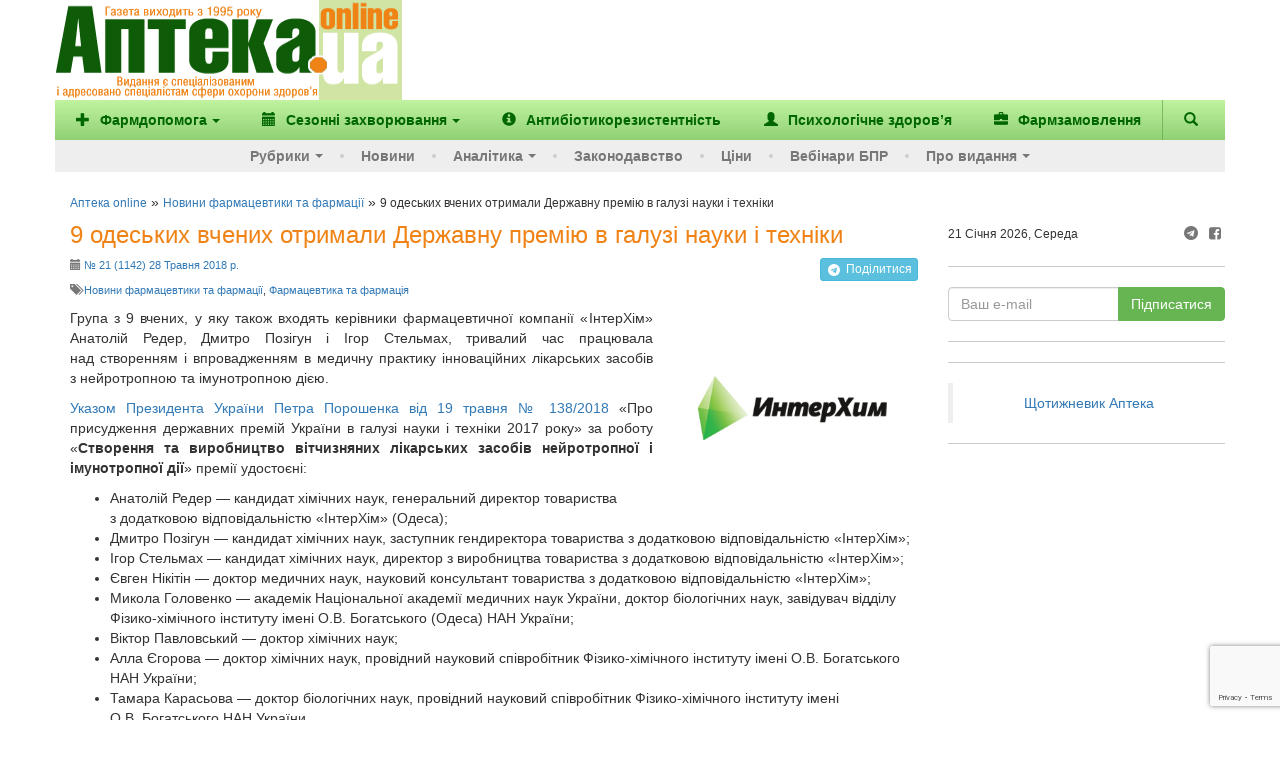

--- FILE ---
content_type: text/html; charset=utf-8
request_url: https://www.google.com/recaptcha/enterprise/anchor?ar=1&k=6Ld4KjwrAAAAAHC88OQN2j1xaX2O6oQtQvHYe7fv&co=aHR0cHM6Ly93d3cuYXB0ZWthLnVhOjQ0Mw..&hl=en&v=PoyoqOPhxBO7pBk68S4YbpHZ&size=invisible&anchor-ms=20000&execute-ms=30000&cb=v76k5zo37nou
body_size: 48722
content:
<!DOCTYPE HTML><html dir="ltr" lang="en"><head><meta http-equiv="Content-Type" content="text/html; charset=UTF-8">
<meta http-equiv="X-UA-Compatible" content="IE=edge">
<title>reCAPTCHA</title>
<style type="text/css">
/* cyrillic-ext */
@font-face {
  font-family: 'Roboto';
  font-style: normal;
  font-weight: 400;
  font-stretch: 100%;
  src: url(//fonts.gstatic.com/s/roboto/v48/KFO7CnqEu92Fr1ME7kSn66aGLdTylUAMa3GUBHMdazTgWw.woff2) format('woff2');
  unicode-range: U+0460-052F, U+1C80-1C8A, U+20B4, U+2DE0-2DFF, U+A640-A69F, U+FE2E-FE2F;
}
/* cyrillic */
@font-face {
  font-family: 'Roboto';
  font-style: normal;
  font-weight: 400;
  font-stretch: 100%;
  src: url(//fonts.gstatic.com/s/roboto/v48/KFO7CnqEu92Fr1ME7kSn66aGLdTylUAMa3iUBHMdazTgWw.woff2) format('woff2');
  unicode-range: U+0301, U+0400-045F, U+0490-0491, U+04B0-04B1, U+2116;
}
/* greek-ext */
@font-face {
  font-family: 'Roboto';
  font-style: normal;
  font-weight: 400;
  font-stretch: 100%;
  src: url(//fonts.gstatic.com/s/roboto/v48/KFO7CnqEu92Fr1ME7kSn66aGLdTylUAMa3CUBHMdazTgWw.woff2) format('woff2');
  unicode-range: U+1F00-1FFF;
}
/* greek */
@font-face {
  font-family: 'Roboto';
  font-style: normal;
  font-weight: 400;
  font-stretch: 100%;
  src: url(//fonts.gstatic.com/s/roboto/v48/KFO7CnqEu92Fr1ME7kSn66aGLdTylUAMa3-UBHMdazTgWw.woff2) format('woff2');
  unicode-range: U+0370-0377, U+037A-037F, U+0384-038A, U+038C, U+038E-03A1, U+03A3-03FF;
}
/* math */
@font-face {
  font-family: 'Roboto';
  font-style: normal;
  font-weight: 400;
  font-stretch: 100%;
  src: url(//fonts.gstatic.com/s/roboto/v48/KFO7CnqEu92Fr1ME7kSn66aGLdTylUAMawCUBHMdazTgWw.woff2) format('woff2');
  unicode-range: U+0302-0303, U+0305, U+0307-0308, U+0310, U+0312, U+0315, U+031A, U+0326-0327, U+032C, U+032F-0330, U+0332-0333, U+0338, U+033A, U+0346, U+034D, U+0391-03A1, U+03A3-03A9, U+03B1-03C9, U+03D1, U+03D5-03D6, U+03F0-03F1, U+03F4-03F5, U+2016-2017, U+2034-2038, U+203C, U+2040, U+2043, U+2047, U+2050, U+2057, U+205F, U+2070-2071, U+2074-208E, U+2090-209C, U+20D0-20DC, U+20E1, U+20E5-20EF, U+2100-2112, U+2114-2115, U+2117-2121, U+2123-214F, U+2190, U+2192, U+2194-21AE, U+21B0-21E5, U+21F1-21F2, U+21F4-2211, U+2213-2214, U+2216-22FF, U+2308-230B, U+2310, U+2319, U+231C-2321, U+2336-237A, U+237C, U+2395, U+239B-23B7, U+23D0, U+23DC-23E1, U+2474-2475, U+25AF, U+25B3, U+25B7, U+25BD, U+25C1, U+25CA, U+25CC, U+25FB, U+266D-266F, U+27C0-27FF, U+2900-2AFF, U+2B0E-2B11, U+2B30-2B4C, U+2BFE, U+3030, U+FF5B, U+FF5D, U+1D400-1D7FF, U+1EE00-1EEFF;
}
/* symbols */
@font-face {
  font-family: 'Roboto';
  font-style: normal;
  font-weight: 400;
  font-stretch: 100%;
  src: url(//fonts.gstatic.com/s/roboto/v48/KFO7CnqEu92Fr1ME7kSn66aGLdTylUAMaxKUBHMdazTgWw.woff2) format('woff2');
  unicode-range: U+0001-000C, U+000E-001F, U+007F-009F, U+20DD-20E0, U+20E2-20E4, U+2150-218F, U+2190, U+2192, U+2194-2199, U+21AF, U+21E6-21F0, U+21F3, U+2218-2219, U+2299, U+22C4-22C6, U+2300-243F, U+2440-244A, U+2460-24FF, U+25A0-27BF, U+2800-28FF, U+2921-2922, U+2981, U+29BF, U+29EB, U+2B00-2BFF, U+4DC0-4DFF, U+FFF9-FFFB, U+10140-1018E, U+10190-1019C, U+101A0, U+101D0-101FD, U+102E0-102FB, U+10E60-10E7E, U+1D2C0-1D2D3, U+1D2E0-1D37F, U+1F000-1F0FF, U+1F100-1F1AD, U+1F1E6-1F1FF, U+1F30D-1F30F, U+1F315, U+1F31C, U+1F31E, U+1F320-1F32C, U+1F336, U+1F378, U+1F37D, U+1F382, U+1F393-1F39F, U+1F3A7-1F3A8, U+1F3AC-1F3AF, U+1F3C2, U+1F3C4-1F3C6, U+1F3CA-1F3CE, U+1F3D4-1F3E0, U+1F3ED, U+1F3F1-1F3F3, U+1F3F5-1F3F7, U+1F408, U+1F415, U+1F41F, U+1F426, U+1F43F, U+1F441-1F442, U+1F444, U+1F446-1F449, U+1F44C-1F44E, U+1F453, U+1F46A, U+1F47D, U+1F4A3, U+1F4B0, U+1F4B3, U+1F4B9, U+1F4BB, U+1F4BF, U+1F4C8-1F4CB, U+1F4D6, U+1F4DA, U+1F4DF, U+1F4E3-1F4E6, U+1F4EA-1F4ED, U+1F4F7, U+1F4F9-1F4FB, U+1F4FD-1F4FE, U+1F503, U+1F507-1F50B, U+1F50D, U+1F512-1F513, U+1F53E-1F54A, U+1F54F-1F5FA, U+1F610, U+1F650-1F67F, U+1F687, U+1F68D, U+1F691, U+1F694, U+1F698, U+1F6AD, U+1F6B2, U+1F6B9-1F6BA, U+1F6BC, U+1F6C6-1F6CF, U+1F6D3-1F6D7, U+1F6E0-1F6EA, U+1F6F0-1F6F3, U+1F6F7-1F6FC, U+1F700-1F7FF, U+1F800-1F80B, U+1F810-1F847, U+1F850-1F859, U+1F860-1F887, U+1F890-1F8AD, U+1F8B0-1F8BB, U+1F8C0-1F8C1, U+1F900-1F90B, U+1F93B, U+1F946, U+1F984, U+1F996, U+1F9E9, U+1FA00-1FA6F, U+1FA70-1FA7C, U+1FA80-1FA89, U+1FA8F-1FAC6, U+1FACE-1FADC, U+1FADF-1FAE9, U+1FAF0-1FAF8, U+1FB00-1FBFF;
}
/* vietnamese */
@font-face {
  font-family: 'Roboto';
  font-style: normal;
  font-weight: 400;
  font-stretch: 100%;
  src: url(//fonts.gstatic.com/s/roboto/v48/KFO7CnqEu92Fr1ME7kSn66aGLdTylUAMa3OUBHMdazTgWw.woff2) format('woff2');
  unicode-range: U+0102-0103, U+0110-0111, U+0128-0129, U+0168-0169, U+01A0-01A1, U+01AF-01B0, U+0300-0301, U+0303-0304, U+0308-0309, U+0323, U+0329, U+1EA0-1EF9, U+20AB;
}
/* latin-ext */
@font-face {
  font-family: 'Roboto';
  font-style: normal;
  font-weight: 400;
  font-stretch: 100%;
  src: url(//fonts.gstatic.com/s/roboto/v48/KFO7CnqEu92Fr1ME7kSn66aGLdTylUAMa3KUBHMdazTgWw.woff2) format('woff2');
  unicode-range: U+0100-02BA, U+02BD-02C5, U+02C7-02CC, U+02CE-02D7, U+02DD-02FF, U+0304, U+0308, U+0329, U+1D00-1DBF, U+1E00-1E9F, U+1EF2-1EFF, U+2020, U+20A0-20AB, U+20AD-20C0, U+2113, U+2C60-2C7F, U+A720-A7FF;
}
/* latin */
@font-face {
  font-family: 'Roboto';
  font-style: normal;
  font-weight: 400;
  font-stretch: 100%;
  src: url(//fonts.gstatic.com/s/roboto/v48/KFO7CnqEu92Fr1ME7kSn66aGLdTylUAMa3yUBHMdazQ.woff2) format('woff2');
  unicode-range: U+0000-00FF, U+0131, U+0152-0153, U+02BB-02BC, U+02C6, U+02DA, U+02DC, U+0304, U+0308, U+0329, U+2000-206F, U+20AC, U+2122, U+2191, U+2193, U+2212, U+2215, U+FEFF, U+FFFD;
}
/* cyrillic-ext */
@font-face {
  font-family: 'Roboto';
  font-style: normal;
  font-weight: 500;
  font-stretch: 100%;
  src: url(//fonts.gstatic.com/s/roboto/v48/KFO7CnqEu92Fr1ME7kSn66aGLdTylUAMa3GUBHMdazTgWw.woff2) format('woff2');
  unicode-range: U+0460-052F, U+1C80-1C8A, U+20B4, U+2DE0-2DFF, U+A640-A69F, U+FE2E-FE2F;
}
/* cyrillic */
@font-face {
  font-family: 'Roboto';
  font-style: normal;
  font-weight: 500;
  font-stretch: 100%;
  src: url(//fonts.gstatic.com/s/roboto/v48/KFO7CnqEu92Fr1ME7kSn66aGLdTylUAMa3iUBHMdazTgWw.woff2) format('woff2');
  unicode-range: U+0301, U+0400-045F, U+0490-0491, U+04B0-04B1, U+2116;
}
/* greek-ext */
@font-face {
  font-family: 'Roboto';
  font-style: normal;
  font-weight: 500;
  font-stretch: 100%;
  src: url(//fonts.gstatic.com/s/roboto/v48/KFO7CnqEu92Fr1ME7kSn66aGLdTylUAMa3CUBHMdazTgWw.woff2) format('woff2');
  unicode-range: U+1F00-1FFF;
}
/* greek */
@font-face {
  font-family: 'Roboto';
  font-style: normal;
  font-weight: 500;
  font-stretch: 100%;
  src: url(//fonts.gstatic.com/s/roboto/v48/KFO7CnqEu92Fr1ME7kSn66aGLdTylUAMa3-UBHMdazTgWw.woff2) format('woff2');
  unicode-range: U+0370-0377, U+037A-037F, U+0384-038A, U+038C, U+038E-03A1, U+03A3-03FF;
}
/* math */
@font-face {
  font-family: 'Roboto';
  font-style: normal;
  font-weight: 500;
  font-stretch: 100%;
  src: url(//fonts.gstatic.com/s/roboto/v48/KFO7CnqEu92Fr1ME7kSn66aGLdTylUAMawCUBHMdazTgWw.woff2) format('woff2');
  unicode-range: U+0302-0303, U+0305, U+0307-0308, U+0310, U+0312, U+0315, U+031A, U+0326-0327, U+032C, U+032F-0330, U+0332-0333, U+0338, U+033A, U+0346, U+034D, U+0391-03A1, U+03A3-03A9, U+03B1-03C9, U+03D1, U+03D5-03D6, U+03F0-03F1, U+03F4-03F5, U+2016-2017, U+2034-2038, U+203C, U+2040, U+2043, U+2047, U+2050, U+2057, U+205F, U+2070-2071, U+2074-208E, U+2090-209C, U+20D0-20DC, U+20E1, U+20E5-20EF, U+2100-2112, U+2114-2115, U+2117-2121, U+2123-214F, U+2190, U+2192, U+2194-21AE, U+21B0-21E5, U+21F1-21F2, U+21F4-2211, U+2213-2214, U+2216-22FF, U+2308-230B, U+2310, U+2319, U+231C-2321, U+2336-237A, U+237C, U+2395, U+239B-23B7, U+23D0, U+23DC-23E1, U+2474-2475, U+25AF, U+25B3, U+25B7, U+25BD, U+25C1, U+25CA, U+25CC, U+25FB, U+266D-266F, U+27C0-27FF, U+2900-2AFF, U+2B0E-2B11, U+2B30-2B4C, U+2BFE, U+3030, U+FF5B, U+FF5D, U+1D400-1D7FF, U+1EE00-1EEFF;
}
/* symbols */
@font-face {
  font-family: 'Roboto';
  font-style: normal;
  font-weight: 500;
  font-stretch: 100%;
  src: url(//fonts.gstatic.com/s/roboto/v48/KFO7CnqEu92Fr1ME7kSn66aGLdTylUAMaxKUBHMdazTgWw.woff2) format('woff2');
  unicode-range: U+0001-000C, U+000E-001F, U+007F-009F, U+20DD-20E0, U+20E2-20E4, U+2150-218F, U+2190, U+2192, U+2194-2199, U+21AF, U+21E6-21F0, U+21F3, U+2218-2219, U+2299, U+22C4-22C6, U+2300-243F, U+2440-244A, U+2460-24FF, U+25A0-27BF, U+2800-28FF, U+2921-2922, U+2981, U+29BF, U+29EB, U+2B00-2BFF, U+4DC0-4DFF, U+FFF9-FFFB, U+10140-1018E, U+10190-1019C, U+101A0, U+101D0-101FD, U+102E0-102FB, U+10E60-10E7E, U+1D2C0-1D2D3, U+1D2E0-1D37F, U+1F000-1F0FF, U+1F100-1F1AD, U+1F1E6-1F1FF, U+1F30D-1F30F, U+1F315, U+1F31C, U+1F31E, U+1F320-1F32C, U+1F336, U+1F378, U+1F37D, U+1F382, U+1F393-1F39F, U+1F3A7-1F3A8, U+1F3AC-1F3AF, U+1F3C2, U+1F3C4-1F3C6, U+1F3CA-1F3CE, U+1F3D4-1F3E0, U+1F3ED, U+1F3F1-1F3F3, U+1F3F5-1F3F7, U+1F408, U+1F415, U+1F41F, U+1F426, U+1F43F, U+1F441-1F442, U+1F444, U+1F446-1F449, U+1F44C-1F44E, U+1F453, U+1F46A, U+1F47D, U+1F4A3, U+1F4B0, U+1F4B3, U+1F4B9, U+1F4BB, U+1F4BF, U+1F4C8-1F4CB, U+1F4D6, U+1F4DA, U+1F4DF, U+1F4E3-1F4E6, U+1F4EA-1F4ED, U+1F4F7, U+1F4F9-1F4FB, U+1F4FD-1F4FE, U+1F503, U+1F507-1F50B, U+1F50D, U+1F512-1F513, U+1F53E-1F54A, U+1F54F-1F5FA, U+1F610, U+1F650-1F67F, U+1F687, U+1F68D, U+1F691, U+1F694, U+1F698, U+1F6AD, U+1F6B2, U+1F6B9-1F6BA, U+1F6BC, U+1F6C6-1F6CF, U+1F6D3-1F6D7, U+1F6E0-1F6EA, U+1F6F0-1F6F3, U+1F6F7-1F6FC, U+1F700-1F7FF, U+1F800-1F80B, U+1F810-1F847, U+1F850-1F859, U+1F860-1F887, U+1F890-1F8AD, U+1F8B0-1F8BB, U+1F8C0-1F8C1, U+1F900-1F90B, U+1F93B, U+1F946, U+1F984, U+1F996, U+1F9E9, U+1FA00-1FA6F, U+1FA70-1FA7C, U+1FA80-1FA89, U+1FA8F-1FAC6, U+1FACE-1FADC, U+1FADF-1FAE9, U+1FAF0-1FAF8, U+1FB00-1FBFF;
}
/* vietnamese */
@font-face {
  font-family: 'Roboto';
  font-style: normal;
  font-weight: 500;
  font-stretch: 100%;
  src: url(//fonts.gstatic.com/s/roboto/v48/KFO7CnqEu92Fr1ME7kSn66aGLdTylUAMa3OUBHMdazTgWw.woff2) format('woff2');
  unicode-range: U+0102-0103, U+0110-0111, U+0128-0129, U+0168-0169, U+01A0-01A1, U+01AF-01B0, U+0300-0301, U+0303-0304, U+0308-0309, U+0323, U+0329, U+1EA0-1EF9, U+20AB;
}
/* latin-ext */
@font-face {
  font-family: 'Roboto';
  font-style: normal;
  font-weight: 500;
  font-stretch: 100%;
  src: url(//fonts.gstatic.com/s/roboto/v48/KFO7CnqEu92Fr1ME7kSn66aGLdTylUAMa3KUBHMdazTgWw.woff2) format('woff2');
  unicode-range: U+0100-02BA, U+02BD-02C5, U+02C7-02CC, U+02CE-02D7, U+02DD-02FF, U+0304, U+0308, U+0329, U+1D00-1DBF, U+1E00-1E9F, U+1EF2-1EFF, U+2020, U+20A0-20AB, U+20AD-20C0, U+2113, U+2C60-2C7F, U+A720-A7FF;
}
/* latin */
@font-face {
  font-family: 'Roboto';
  font-style: normal;
  font-weight: 500;
  font-stretch: 100%;
  src: url(//fonts.gstatic.com/s/roboto/v48/KFO7CnqEu92Fr1ME7kSn66aGLdTylUAMa3yUBHMdazQ.woff2) format('woff2');
  unicode-range: U+0000-00FF, U+0131, U+0152-0153, U+02BB-02BC, U+02C6, U+02DA, U+02DC, U+0304, U+0308, U+0329, U+2000-206F, U+20AC, U+2122, U+2191, U+2193, U+2212, U+2215, U+FEFF, U+FFFD;
}
/* cyrillic-ext */
@font-face {
  font-family: 'Roboto';
  font-style: normal;
  font-weight: 900;
  font-stretch: 100%;
  src: url(//fonts.gstatic.com/s/roboto/v48/KFO7CnqEu92Fr1ME7kSn66aGLdTylUAMa3GUBHMdazTgWw.woff2) format('woff2');
  unicode-range: U+0460-052F, U+1C80-1C8A, U+20B4, U+2DE0-2DFF, U+A640-A69F, U+FE2E-FE2F;
}
/* cyrillic */
@font-face {
  font-family: 'Roboto';
  font-style: normal;
  font-weight: 900;
  font-stretch: 100%;
  src: url(//fonts.gstatic.com/s/roboto/v48/KFO7CnqEu92Fr1ME7kSn66aGLdTylUAMa3iUBHMdazTgWw.woff2) format('woff2');
  unicode-range: U+0301, U+0400-045F, U+0490-0491, U+04B0-04B1, U+2116;
}
/* greek-ext */
@font-face {
  font-family: 'Roboto';
  font-style: normal;
  font-weight: 900;
  font-stretch: 100%;
  src: url(//fonts.gstatic.com/s/roboto/v48/KFO7CnqEu92Fr1ME7kSn66aGLdTylUAMa3CUBHMdazTgWw.woff2) format('woff2');
  unicode-range: U+1F00-1FFF;
}
/* greek */
@font-face {
  font-family: 'Roboto';
  font-style: normal;
  font-weight: 900;
  font-stretch: 100%;
  src: url(//fonts.gstatic.com/s/roboto/v48/KFO7CnqEu92Fr1ME7kSn66aGLdTylUAMa3-UBHMdazTgWw.woff2) format('woff2');
  unicode-range: U+0370-0377, U+037A-037F, U+0384-038A, U+038C, U+038E-03A1, U+03A3-03FF;
}
/* math */
@font-face {
  font-family: 'Roboto';
  font-style: normal;
  font-weight: 900;
  font-stretch: 100%;
  src: url(//fonts.gstatic.com/s/roboto/v48/KFO7CnqEu92Fr1ME7kSn66aGLdTylUAMawCUBHMdazTgWw.woff2) format('woff2');
  unicode-range: U+0302-0303, U+0305, U+0307-0308, U+0310, U+0312, U+0315, U+031A, U+0326-0327, U+032C, U+032F-0330, U+0332-0333, U+0338, U+033A, U+0346, U+034D, U+0391-03A1, U+03A3-03A9, U+03B1-03C9, U+03D1, U+03D5-03D6, U+03F0-03F1, U+03F4-03F5, U+2016-2017, U+2034-2038, U+203C, U+2040, U+2043, U+2047, U+2050, U+2057, U+205F, U+2070-2071, U+2074-208E, U+2090-209C, U+20D0-20DC, U+20E1, U+20E5-20EF, U+2100-2112, U+2114-2115, U+2117-2121, U+2123-214F, U+2190, U+2192, U+2194-21AE, U+21B0-21E5, U+21F1-21F2, U+21F4-2211, U+2213-2214, U+2216-22FF, U+2308-230B, U+2310, U+2319, U+231C-2321, U+2336-237A, U+237C, U+2395, U+239B-23B7, U+23D0, U+23DC-23E1, U+2474-2475, U+25AF, U+25B3, U+25B7, U+25BD, U+25C1, U+25CA, U+25CC, U+25FB, U+266D-266F, U+27C0-27FF, U+2900-2AFF, U+2B0E-2B11, U+2B30-2B4C, U+2BFE, U+3030, U+FF5B, U+FF5D, U+1D400-1D7FF, U+1EE00-1EEFF;
}
/* symbols */
@font-face {
  font-family: 'Roboto';
  font-style: normal;
  font-weight: 900;
  font-stretch: 100%;
  src: url(//fonts.gstatic.com/s/roboto/v48/KFO7CnqEu92Fr1ME7kSn66aGLdTylUAMaxKUBHMdazTgWw.woff2) format('woff2');
  unicode-range: U+0001-000C, U+000E-001F, U+007F-009F, U+20DD-20E0, U+20E2-20E4, U+2150-218F, U+2190, U+2192, U+2194-2199, U+21AF, U+21E6-21F0, U+21F3, U+2218-2219, U+2299, U+22C4-22C6, U+2300-243F, U+2440-244A, U+2460-24FF, U+25A0-27BF, U+2800-28FF, U+2921-2922, U+2981, U+29BF, U+29EB, U+2B00-2BFF, U+4DC0-4DFF, U+FFF9-FFFB, U+10140-1018E, U+10190-1019C, U+101A0, U+101D0-101FD, U+102E0-102FB, U+10E60-10E7E, U+1D2C0-1D2D3, U+1D2E0-1D37F, U+1F000-1F0FF, U+1F100-1F1AD, U+1F1E6-1F1FF, U+1F30D-1F30F, U+1F315, U+1F31C, U+1F31E, U+1F320-1F32C, U+1F336, U+1F378, U+1F37D, U+1F382, U+1F393-1F39F, U+1F3A7-1F3A8, U+1F3AC-1F3AF, U+1F3C2, U+1F3C4-1F3C6, U+1F3CA-1F3CE, U+1F3D4-1F3E0, U+1F3ED, U+1F3F1-1F3F3, U+1F3F5-1F3F7, U+1F408, U+1F415, U+1F41F, U+1F426, U+1F43F, U+1F441-1F442, U+1F444, U+1F446-1F449, U+1F44C-1F44E, U+1F453, U+1F46A, U+1F47D, U+1F4A3, U+1F4B0, U+1F4B3, U+1F4B9, U+1F4BB, U+1F4BF, U+1F4C8-1F4CB, U+1F4D6, U+1F4DA, U+1F4DF, U+1F4E3-1F4E6, U+1F4EA-1F4ED, U+1F4F7, U+1F4F9-1F4FB, U+1F4FD-1F4FE, U+1F503, U+1F507-1F50B, U+1F50D, U+1F512-1F513, U+1F53E-1F54A, U+1F54F-1F5FA, U+1F610, U+1F650-1F67F, U+1F687, U+1F68D, U+1F691, U+1F694, U+1F698, U+1F6AD, U+1F6B2, U+1F6B9-1F6BA, U+1F6BC, U+1F6C6-1F6CF, U+1F6D3-1F6D7, U+1F6E0-1F6EA, U+1F6F0-1F6F3, U+1F6F7-1F6FC, U+1F700-1F7FF, U+1F800-1F80B, U+1F810-1F847, U+1F850-1F859, U+1F860-1F887, U+1F890-1F8AD, U+1F8B0-1F8BB, U+1F8C0-1F8C1, U+1F900-1F90B, U+1F93B, U+1F946, U+1F984, U+1F996, U+1F9E9, U+1FA00-1FA6F, U+1FA70-1FA7C, U+1FA80-1FA89, U+1FA8F-1FAC6, U+1FACE-1FADC, U+1FADF-1FAE9, U+1FAF0-1FAF8, U+1FB00-1FBFF;
}
/* vietnamese */
@font-face {
  font-family: 'Roboto';
  font-style: normal;
  font-weight: 900;
  font-stretch: 100%;
  src: url(//fonts.gstatic.com/s/roboto/v48/KFO7CnqEu92Fr1ME7kSn66aGLdTylUAMa3OUBHMdazTgWw.woff2) format('woff2');
  unicode-range: U+0102-0103, U+0110-0111, U+0128-0129, U+0168-0169, U+01A0-01A1, U+01AF-01B0, U+0300-0301, U+0303-0304, U+0308-0309, U+0323, U+0329, U+1EA0-1EF9, U+20AB;
}
/* latin-ext */
@font-face {
  font-family: 'Roboto';
  font-style: normal;
  font-weight: 900;
  font-stretch: 100%;
  src: url(//fonts.gstatic.com/s/roboto/v48/KFO7CnqEu92Fr1ME7kSn66aGLdTylUAMa3KUBHMdazTgWw.woff2) format('woff2');
  unicode-range: U+0100-02BA, U+02BD-02C5, U+02C7-02CC, U+02CE-02D7, U+02DD-02FF, U+0304, U+0308, U+0329, U+1D00-1DBF, U+1E00-1E9F, U+1EF2-1EFF, U+2020, U+20A0-20AB, U+20AD-20C0, U+2113, U+2C60-2C7F, U+A720-A7FF;
}
/* latin */
@font-face {
  font-family: 'Roboto';
  font-style: normal;
  font-weight: 900;
  font-stretch: 100%;
  src: url(//fonts.gstatic.com/s/roboto/v48/KFO7CnqEu92Fr1ME7kSn66aGLdTylUAMa3yUBHMdazQ.woff2) format('woff2');
  unicode-range: U+0000-00FF, U+0131, U+0152-0153, U+02BB-02BC, U+02C6, U+02DA, U+02DC, U+0304, U+0308, U+0329, U+2000-206F, U+20AC, U+2122, U+2191, U+2193, U+2212, U+2215, U+FEFF, U+FFFD;
}

</style>
<link rel="stylesheet" type="text/css" href="https://www.gstatic.com/recaptcha/releases/PoyoqOPhxBO7pBk68S4YbpHZ/styles__ltr.css">
<script nonce="fskO0KusdOlt6rwMW_VeOQ" type="text/javascript">window['__recaptcha_api'] = 'https://www.google.com/recaptcha/enterprise/';</script>
<script type="text/javascript" src="https://www.gstatic.com/recaptcha/releases/PoyoqOPhxBO7pBk68S4YbpHZ/recaptcha__en.js" nonce="fskO0KusdOlt6rwMW_VeOQ">
      
    </script></head>
<body><div id="rc-anchor-alert" class="rc-anchor-alert"></div>
<input type="hidden" id="recaptcha-token" value="[base64]">
<script type="text/javascript" nonce="fskO0KusdOlt6rwMW_VeOQ">
      recaptcha.anchor.Main.init("[\x22ainput\x22,[\x22bgdata\x22,\x22\x22,\[base64]/[base64]/[base64]/ZyhXLGgpOnEoW04sMjEsbF0sVywwKSxoKSxmYWxzZSxmYWxzZSl9Y2F0Y2goayl7RygzNTgsVyk/[base64]/[base64]/[base64]/[base64]/[base64]/[base64]/[base64]/bmV3IEJbT10oRFswXSk6dz09Mj9uZXcgQltPXShEWzBdLERbMV0pOnc9PTM/bmV3IEJbT10oRFswXSxEWzFdLERbMl0pOnc9PTQ/[base64]/[base64]/[base64]/[base64]/[base64]\\u003d\x22,\[base64]\x22,\x22w79Gw605d8KswovDuhnDiEU0ZnNbwrTCqyrDgiXCkTdpwqHCtRLCrUs5w50/w6fDnjTCoMKmSMKdwovDncOOw6wMGgB3w61nPMKzwqrCrlHCg8KUw6MowoHCnsK6w67CtzlKwr/DsjxJMMOtKQhDwq3Dl8Otw6HDhSlTRcOIO8OZw7lPTsONO05awoUCd8Ofw5Rgw6YBw7vCokAhw73DpsK2w47CkcORKF8gM8OvGxnDu33DhAlxwrrCo8Knwo/DjiDDhMKZNx3DisKjwo/CqsO6YSHClFHCvHkFwqvDucKvPsKHUMKvw59RwpvDgsOzwq8ow5XCs8KPw53CjyLDsXREUsO/[base64]/Cg8OBwpYqw7/Ci2PDjsO1FVFVwoXCtUMGKMKjacOxwoLCtMOvw7bDjHfCssK7dX4yw6TDlEnCqlPDjmjDu8KGwqM1woTCvcOpwr1ZQAxTCsOHXlcHwrLCqxF5YzFhSMOgScOuwp/DhjwtwpHDkAJ6w6rDqMONwptVwo3CtnTCi3zCnMK3QcK2O8OPw7oowpZrwqXChcODe1BNdyPChcK+w7RCw53Clzgtw7FDGsKGwrDDpMKyAMK1wqLDt8K/w4M2w5ZqNGFxwpEVHDXCl1zDoMOXCF3CvWLDsxNzD8OtwqDDmXAPwoHCrsK+P19Uw6nDsMOOXMKhMyHDsTnCjB4zwqNNbD7CkcO1w4QgRk7DpSDDvsOwO3PDh8KgBiBaEcK7DTR4wrnDosOwX2sCw7JvQCgUw7k+CRzDgsKDwrMmJcOLw6XCtcOEAC7CtMO8w6PDpi/DrMO3w6cBw48eEmDCjMK7B8OGQzrCp8K7D2zCr8O9woR5bCIow6QWFVd5UMOOwr9xwqTCicOew7VIeSPCj0UAwpBYw6kyw5EJw4MHw5fCrMO5w7QSd8KvBT7DjMK6wqBwwonDj1jDnMOsw4c0I2Z/w6fDhcK7w6VbFD5ow43CkXfCncOzasKKw5nCl0Nbwq1aw6ATwpTCiMKiw7VvaU7DhAHDrh/ClcKwbsKCwospw5nDu8ObAS/CsW3CuEfCjVLCtsO0QsOvRMKva1/DmMKjw5XCicOyasK0w7XDnsOnT8KdL8KtOcOCw71dVsOOJ8O0w7DCn8K5wqouwqV4wrEQw5M6w4jDlMKJw6/CocKKThAuJA1HflJ6wrwGw73DusOIw7XCmk/CpcOzcjkEwpBVIkV9wpx7YHPDlQzChyA0wrhUw5QywrJcw74zw7vDuRh+XMOdw47Dtw1JwpHCg1PDg8KdR8Kyw77DjcKQwo/[base64]/CklrDkGAWFMKEZDnCucKvwpMxwp83c8OZwozCqjXDrsODdUbCvVIhEsK1WcKbIUXCjUXDr2bDoHEzWcKTwpDCsB50Cj9LWAE9R2NzwpdmLF3CgGLDscKcwq7CkUgPNH/DhhgjEGbClcOlw5t5S8KUdCQUwrlse3Zxw43Dk8OGw6HCgAgHwp5ScgIcwphaw5HCmRp+wqNWMcKZw5zDp8OEw6QIwqpSasOiw7XDssKLH8Ouw57Co1/DnCjCr8KcworDmz1jKxJsw53DiWHDgcKaFT3CjABJwrzDlQTCpyM4wpBZwoLDssO2wplIwqLCvxPDmsOVw7I/UysowrE0IMKQwq/CgXXDoxHCjwXCscO8wqUhworDkMKbwpDCviVxTsO5wo3DgcKnw4hHNkLDrsKywpofesO/w5TCisO6wrrDpsKKw4PCnjDDjcKEw5Fsw5B6woEDVsOMDsKQwodzB8Khw6TCtcKww4E1RTUlWivDkXPClmDDoGvCvHgkQ8KubsO4AMKySAVuw78TDRbCiQbCvcOdHsK4w57Clkp0wr93JMOVMcKIwrh+dsK7TcKeNxZ/w7J2cQJGesOrw7fDqjzClhtSw5/DtsKeSsOkw5TDqj7Cj8KKVMOASzNUGsKgQTR5wocNwpQOw6RYw6gzw7VaRMORwoIHw5rDtMO+wpggwpTDl2Iic8KVTMOjDcK6w7/Dn3IHTsKaGsKiVlzCg3PDj3HDkX1/bX3Clz0Zw4TDv2XChkpOZ8OAw4rDmcOVw53CiThdLsOzPhU/w4Fqw7nDsQ3CnMKTw7cew7fDssOGScOULMKkZcKaRsOCwp0iQcOvLDkgWsKQw4HCsMOdwpDChcKmw7HCr8OyIF1HDEHCr8OxP1NlXzQBcTt2w5fCqsKmPwTCmcOQG1HCtmFVwo0Uw73Cg8Krw5lzI8OZwpEkcCPDhsO5w6dRBxvDqUdfw5/Cu8OIw4PCkh7DvH3DisK5wpYdw6skejUzw7XCjSzCr8Kvwr1Hw7rCocKyZMOpwqpAwohVwr/DrV/CgMOQKyXDs8KNw7/DrcOtd8KQw4tQwrU4V0IdIzV4DXrDlHZhwoYFw6jDl8Kgw4rDicO+C8OEwqAIdsKKXsK2w5/CnnJIG0HCoCfDhUrDnMOiw5/[base64]/[base64]/CvMOTP8O1wrvDgMOUw5jDiT7Cq8OkCyXDtgzCsG7DmjVZGcKhwofCiRHCp2U3fQzCtDQ2w5DDh8O5PkUdw4lmw4wvwrDCu8KKw68PwphxwqbDrsKnfsOrG8KfYsK0woTCvcO0woswQ8KtVUZ2wprCsMKuVwZNG3JNX2ZZw5vCsVUvPgQyTnnDlD/[base64]/Mkkww5omR8ObAMKpSCfDg8KLcFTDvQHCuMKoTsKNIX0WPMO5w7NGYcOpfA3Dm8OrGcKGw4BIw6MyAibDgcOSVMOjalDCosO/w5oow4sBw47CiMOnwqxyd2sObsKRw68XDcO9wrEXwqRlw4lVK8O9BmLDlsOQOcK9UcO8Jy/CtMONwp3CsMO7QFFgw6HDsSEdGxzDmArDphspw5DDkRHClCAWeV/[base64]/CmyQPw5gMFRLDlQ4/wrVyw5lcMcKCY15rw68vfsKsNEUhw7lkw7LCsGkaw6RLw7pFw6/DuBlKIztsAMKKRMK4NsKwI0YNXsOhwr/CtsOgw6g1G8KmHcKIw5/DscK3d8O2w73DqlVgKsKzTm4WWMKUwopzV3nDvcKqw78MT3ERwqxPaMOvwqVPeMKwwoXDuX0hPANNw5cfwq9PEXFrBcOHfsKeeQnDncKVw5LCtWRqXcOYUkBJwpHDnMKbb8K6RsKCw5pSwqzCmkIWwqEpL1PDiG5dw6A1ETnCuMOnRW1OTFbDusOsagXCmyfDiUZ/UC5PwrvDnGfDvTFbw6nDvEIFwotSw6AtGMO9w41CFk3Dp8Kww4J+HF4oMsOxw7bDt2QLEjTDuAzCtcO6w6Vdw4bDiQ3DkMOxYcOBwoTCpsOHw5oHw54Bw5LCn8O3wolzw6BawpHCqsOENcOoTMKFd38CBMOMw5nCkcOwOsKjw5bCkH/DhsKZUyLDkcO6D2NIwrpgXsO9b8O5GMO8K8K7wqTDiyBjw69Fw74dw68XwpTCnsKqwrfDl0DDsF3DqmdcScOcdMO+wqdjw4bDoSTDh8O8AMOdw6Rfdg0AwpcFwr49McKlw40qZ1waw5PCtmg+c8OlRk/Cjzp0wrM7cgzDucOpDMOtw4XCojUzw73CocOPblPCn0JYw4YdHMK8QMOUWSl0B8Krw4fDlcO5FjlPOzsUwo/CiwvCtHPDvMOxSz4mB8KUHMO2wolNAcOrw6PDpxfDlxTCqwnCh1oCw4Fqb1tsw4nCgsKIQkDDj8Ovw5TCv0I3wrkiw5PDmCHCoMKXBsOEwp/CgMKZwoXClSbDh8Oxwr83OlvDkcKFwoTDmBl5w6lhETPDhANsSsOCw6LDiEFQw4JcJX7DmMKjc3sgbXxZw4zCusO1Qn3DoC52w6kuw6HCm8OMQ8KUNsKFw6FawrdjD8Kmw7DCkcKCSiTCoHjDhzsIwoTCtTAJF8KUbgBYIEBgwovCu8KNBWpXVj/CtcKlwrZ/w7/CrMOHdcO7aMKkw4jCjCsDF2XDrzsQw7xpw5rDvMODcA9UwpHCs0lXw6bCj8O8P8K0acKjdCxow7fDoDrCigfCr3x+B8K/w69NJA4bwoIMPibCvAsHdMKTwrXDrxF1w5bClTnCmcO0w6jDhjXDu8KBFcKjw47Clg/DosOVwrLCkm7Cmx8Dw40mw4YJY0zCtcOHwr7DicKpAMKEBSTCk8OJfzwfw7I7bRLDvCrCmXUzHMOnaFvDnH3CjMKRw5fCusKjcmYRwpnDncKOw58fw4wZw5fDjEvDpcKiw6I6w65/w78xwrprMMKtNXPDucOjwpzDtsOtEsK4w5PDh0QnacOnW0vDhHNOVcKhBMOhw558dGsRwqc2woTCncOKHn7DrsKyKcO/DsOkw6nChCBXeMKqwqhOLm/CjgfCkW3Dg8OfwrsJD2jCncO9wqnDqEUSIcOyw7DCisK4Y2PDk8O/wq86AExkw48MwqvDrcOTMMOSwonCn8O0w5Zcw50YwqJRw4LCmsKhD8O9MX/CncKgGWgzFS3CjX1WMD/CssKXFcO/[base64]/CE90woppw7BIPsK+aMKLw5/DlQYuWMKVBX3CkR03w6hQby3CucOrw6Muwq7CksK7LnUmwoBUVTFVwrUEOMOhwphqKMOHworCqVh7wpvDtsOiw6Q+fSloOsOJCARrwoAxGcKLw5fDocKtw44VwrPDlE1xwol+wrxXKTojPcKiFG/[base64]/[base64]/DiMORw50+dmpfLsOGVj7CiMOqIT8Cw7gbwqjCtMKHw7/Cv8OAwpjCuTkmwrXCvcK7wopfwoTDmSBYwoHDp8Ovw6BtwooMKcK3B8Ouw43Dhlp2bQN+w5TDvsKIwobClHHDplHDtQjCnWTCoU3DnAo2wponBSTCp8Kfwp/CusKwwoI/BxnCj8OHw5rCpEsMF8K2w77DojZewqBmDEkCwp1gBFbDmS0jw5pRH1pyw57Cgloxw61dDMK/bz/DnnzChMKOw57Dl8KCfcKFwpY/wrnCssKbwq5jLMOywr/CgMK6GsKtJQLDkcOLIyzDmU1EIsKDwoDCkMOvSMKOY8KtwpPCgkfDqz/DgCHCigjCsMOyNA4uw4pBw6/Dv8OgJn/Du2TCqiYgw5TCv8KhKcK9wpEawqBNwpzCsMO6b8OCMHPCqcKcw6/DuQDCnm3DrcKOw75kH8OkZVgbVsKaDMKHKsKlKRV9IsOmw4MyMEDCosK/b8Ocw6EEwrdKSXZEw4BEwrbDmsK+c8OWwo0Vw7DCocKswo/Djhg/WMKqwrLDtFHDgcOew6gfwp97wpvCksOUw6vCkDh7wrJEwppdw6TCgxLDhWVPSXhHNcKhwqRNb8Ojw7HDtEXDhMOKw5UWMsK7XG/CpcK7CGUZZjoBwqdQwrBFYGLDosO3eU3DlsK9LkN7wqpjDcOtw7fCiSbDmUbClyjDq8KLwr7CvMKhYMKhSH/DkylOwpRVYcKmwr0Bw4clM8OvBTHDmMKXacKnw7zDo8KhWUk5CcKxw7XDvWxww5XCpE/CncKsL8OgDFzCmwbCphLCrsKydXTDoFRowr1XImxsCcOiwrlcO8Ksw5LCrk3CrC7DqMKVw7jDtTldw4/[base64]/BcKdOSPDtVc0XMKyw7LDm8OXw4VBUMOqNMOEwo/[base64]/Dv8K4OMKKAcKqwrDDicKjC0rDqDPDuRsgw7zDgcODfGnCjzcHYzjDmwMHw5IJJ8OMLyDDgD/DucKhVXloAGnCkyAgw6gYXH9xwo5Hwp0ybUTDgcOLwqrCsVQCcsKFG8KkUsOJd00VC8KDIMKMw7oMw7PCtjp7Nx/Dr2A5L8KuJkV5BywrAHcrCBHCn2vDuHPDsiIiwqIWw4wpQsK2IA4oe8KTw43DlsOLw6/Cgidww54FUsKoZsOMUwzCh3hGw65+FHPDqiTCosOpw5rCqAlyQhrDlx57UsOrwr5hHTFLfUNsVjxkMHPCtH/CgMK2LhHDjgLDjzbChizDmDHDqBTCoQTDncONLMK5FkvCsMOmZUgrMD1BXB/[base64]/Do8O/wpd8wojDth0RwrU9wqbCmAfCjhR+wqHDnA3CjMKIATEbVyzCucKVXMOUwrMTWsKPwoLCnAvCvMKHBsOZHjPDgCsYwpDCtg/DjT5qTcKpwqzDvwfDocOzK8KmUGo+fcOIw7wlKjzChgvCjlFsNsOqCMO4wprDmijCqsOHTgzCthvCqEFlYcKFwoTDgyPCi1LDl0zDlUnCj2vCsR0xGDvCnMO8G8OowoLCgsOrEyECw7fDqcOEwqkTZRcTEMKTwpx/MMO0w7Vww4DCr8KnG2MOwrvCvj4xw6bDl392wo0NwpBObHDCicOIw7jCrsKATAPCon3CkcK9PcK2wq4/Wz/Dn2HCvmoZCcOrw6JvScKFaxvCkEXDkDxBw6gSChPDk8KMwqk0wqPDg0jDlGIsEyhUD8OHaAI/w65LFcOWw7RBwoFKRhsFw7oiw7zDg8OID8OTw4/CqAvDlRg6RFPCsMKlNikaw7DCjRPDkcK/wpoXFjfDisODb3vCk8KmRWwbVcOqLMOew4YVTnDDhsKhw7vCoAjDs8OuP8KoN8KpcsOtITIrUMOUwprDrXd0w544LH7DizjDiTTCqMOYByccw6PDr8KfwqjCgsK/w6Yhw6lxwpoxw7p3w70Dwp/DtsKjw5dIwqBlc0fCncKGwoU4wpwaw6BoA8KzN8KVw6bDicOWw5MicXLDrMK0woLCvlvDmsOaw5PCrMKZw4ACQMOAUsKKTcOSdMKWwoY+RsOpcyV+w5TDjxcyw49hw7PDiC/CkcOgdcOvMjjDgsK6w5zDuilZwocWOgIHw6IcRsO6DMKdw75sC1hnw5lHOF/CuE1iZ8O4UBdsTMKUw6TCly5OT8KYUsK7bMOlDTnDrUzDmsOawpnCt8K7wo/DosOjb8KiwqAfZMKRw7YNw6PCiCsTwoRDw5rDsAbDqggUAsOsIsOKdAJFwpEmOsKfNMONdBhTInLDrR/[base64]/DkMKCw6R1w7DCr8KPV141woYZcMK2ZsKrZTLDqTYJw5dcw7LDocKlOcOZUQIcw6rCjGxuw7/DhsOxwpLCpmwoYxbDkMKDw6x7KFQUJcKTOixjw6Bbw5o6e33DusO+R8OTw7trwrtgwodmw5x0wrN0w6HCvRPDj34OIsKVHSQ3YsKRIMOhAQfCuTEQckxaJyQ2CMKyw4xcw5Acw4PCgsO3OMKDBMO3w4DCocOlLU3DksKrwr/[base64]/QMKew7DCgkPDhMODw7QvYcOONcKoXMO0w73Cp8O1OcOvbi7Dghg9w6Jxw6PDpcOcGcOBQ8OrfMORAFQdWwvDqQPChMKVWA1Aw68kw5rDikN1JgLCrUUoecOfKcOGw5nDvsO/wrLCqhfCh3fDlUhSw4DCqC3CtsOLwoLDhibDusK6wpgHw79aw4s7w4AoHB7CtBvDm3kYw5/CnXwGKcOewqcQwqZlBMKrw63CiMOSAsKIw6vDsAvDj2fCvgLChMOgICN8w7p3GFhdwpvDoHhCOkHDhMOYCcOSP2fDhMO2ccOpasKURXTDvBvCnsKgfGtsPcOYR8OFwqfDlD/DvG09w67Di8OadsO8w5LCmmnDusONw77DjsKYC8OYwpDDlQtgw5FqLMKNw4jDsXRxJ1HDpAJQw7XCvsO7dMO3w6/[base64]/CkEVCwqtCw7k/R8Kow6cTwohcLR1Aw6XCgx/[base64]/[base64]/DkksVw4oybgF0cMOpwr92w7Idw70eI1lxw6EQwr1KcDsQacKzwrfDgXAEwppzDDRPZ1PDmcOww51ufsKAdMOxDcKCLsKkwq/DlBElw4/DgsKdEsKEwrJWBsKieSJ+NhZGwohiwpFaGsOBdHrDtTRWMcObw6nCisKUw4AuXFnDt8OZZXRhEcO8woLCjMKhw6bDqsOmwo/CosOUw7PDikFIdMK3woo9dCEFw7rDkQDDpMOCw5DDtsOhbsOkwp7CssKbwq/CngVLwqIoasOiwrp5wrBLw5fDvMOjN33CgU7ClhNXwpoQF8Okwr3DmcKTccONw6jClsKAw5BPTivDlsKfw4vCtsOXelDDgEVVwqrDoDEEw7vCpGjDvHNYenxfQcOKGHdcXWrDiWXCv8K8woDCrMOFLWXClUvCmD0/UzbCrsOzw7MLwooFw61uwqYuMxDCgmjDuMOmdcOrfcKtRzYKwonCgFBUw4jConfDvcOLR8O2PiXCgsOUwqHDicK9w7kOw4HCoMOnwpPCkFJOwph3C3TDocOTw6jCv8KDaSskPjwcwq96RcKNwp4fJ8KMwp/Ct8OZwo3Dh8Kow4Bhw5vDkMOFw4ltwp1lwojDli4PasKiYhE0wqfDucOTwpVZw5tdw5vDoiUVRMKjCcOsOEMiUVxJI1cdX1bCtgHDvlfCqsKgw6JywpnDsMOAA2o/T3hbwo9Mf8O7wrXDh8KnwqBJTcOXw70yZMKXwo4iasKgJHLCi8KDSxLCjMKrKm0sOsOFw5pOTENHJGXDlcOEelEsDhLCgFIIw6vCgzN5wpXDlDTDrS5ww7/CrMOKJT7CmcOJeMKdw7FzeMK8wph5w4YcwqzChsOYw5URZwnDhMObC2grwpLCsQphNcOmOD7DrBQVWUrDvcKja2vCj8OZw6Z/wo7CuMKeAMK8ewXDvMOXJG5RNFo5ccOAPHEnw6t5I8O4w5/ClBJMNXXCryXCsBoFRcKkw7pZJHJKMh/[base64]/[base64]/Cuy3DosOdGMKkb2LCtcKGKVkHZcKBWnbCqMKXMMOjw41nS3hZw5XDoMKvwpvDnlwtwqLDhsKxN8KlIcOKAyHDlnU0fijCkTbCtyPDsXANwqhJYsO9w6VBUsKTQ8KeWcONwrZJeyvDscKrwpNmAMOCw59Kwp/Cr0t4w5HDv2pfZ34EUhrDlMOkw7Nfw7rCtcOLwqdnwp7Dn00jw4MFZMKIScOLQcKuwrrCk8KALDrChVQWwoQBwrcYwoQ7wplTM8OZwonCiD0MKMOGL1nDmcKgAXzDsXtGeHPDvjHCh3/DisKEwp5Mw7VTLCPDuj0KworCocKAw71BYsK3fzLDhybDqcOTw6oyUsO/w4BeWcKzwqjCncKIw4HDuMKwwo9ww483f8Ozwo4WwqHCrBJCOcOxw4XClCxawpnChsOXNhpdw4ZUwoXCvMOowrsbI8KWwpw3wozDlMO6KsK2GMO3w5ozAQPCpcOswoxDIg/CnFrCrz9Pw4PCrVUBwrLCk8OwBcKiDzoEwp/DrMKwZWfDp8K8LU/DklbDhh7Dgw8IXsO7NcKeRsObw6Yhw5UQwrzChcK3wpbCpSjCq8Ovwr0awojDpwLDqkJsaBM+EmfCrMKfwqRfHMOnwqN/[base64]/w68aw5DCrcOKwpcrdMK4wpRUwpDCkQcJTg8cw7XCj2Edw4rDkMK/JsOBw41CCsO/L8Omw5YowpTDgMOOwpTDjgDClg3DtALDuA/[base64]/ClsORSMKZR0cnw618ZcOZwpnCqyzCpMO0wpzDo8KXKQHCgjzDvcK1Y8OrAkYACEwNwo/DgcOXw6ccw59Jwqtvw5Rvf3tfCTQJwpXCoDZgYsKyw7rChsKjeyPDsMKrVlQxwo9HKcKLwoXDj8O4w6kND3khwolzdcKuMAnDncKDwqd7w4/DjsOFBMK8NMOPUcOVJsKXw77DvsOnwo7CkzLChsOjUMOUwp4OB3XDoSrCgcO+w6bCgcKow4fCh0zCgMO+wr0DUsK7bcK3D3g1w7dywoIobXk1KMOGXz/[base64]/[base64]/[base64]/CvcOvYcOHwoHCqUPCvlUbSwEiYn7DqMKaw43CnEoHJsOPDMOSw6LDjsOSNcKyw5gCOMOBwpsQwq9pwrnCiMKJC8OiwpfDoMKXKMOgw4rDmsOmw6nDp27Cqyh9w4AUK8KYw4fCmcKOZ8Ogw5zDpcO9Pgc/w7nDgcKJCcK0IMKRwrIIasOHMcK4w6xqa8KwWzZjwrjCi8OgCTF6U8KswozDoTtRUW3CtcOUBcOKe3ELB2fDjsKrHCNrSHgbEMKXX1vDgMOCUsK6M8ObwpvCmcOAbTTCiUBzw5PDr8O9wq/[base64]/DhVUTwqIcw6rCrDIQwo/CksOHwozCigV/Ugx/dCDCs8OqLgQBwqBefsOKw4ppSsOMM8K4wr7Dpj3Dm8Oww77Cjw59w5nDvznCoMOmfMKSw5PDlzBrw4M+PsO8w6EXM2XDuRNeN8OJwpTDrcOJw5jCrCRawqkmAwnDrRbCqEjDqcOCJidrw7nDtsOEwrHCu8OGwqvCvMODOT7CmsKQw4HDsnAmwoHCq1rCisKycMKZwr/CrsKXeDDCrH7Cp8K6BcK4wonCjl9SwqHCl8O5w6VvIcKJBELCtMKiXlxsw5vCsRZfd8Ozwp5BP8KJw7tXwqcqw4YEwoAodcKgw4fCncKRwrLDh8O/[base64]/MHfDssOawqPCsBkLVcOvwqTCqTwNLlfDvQDDrnA6wrR6IsKGw7fCoMKVHhJSw4zCthbCqxxiw48uw5zCrW0DYQMXwpnCn8KpD8KRKTnCpXjDu8KKwrjDnk5rSMKGa17DkCrCmsOywqpOaivDt8K3dQcaIwnDl8KEwqxiw47DhMONw4vCq8O/wo/CjwHCv2cZL3dNw7DCj8OYKTLCnMOaw48/w4TDtMOjwrXCpMOUw5rChcO3wrXClcKHNcOCTcKww4/[base64]/[base64]/Ck0zDl03DtGdhG8OlSsOcw5LCmcOIwoLDrxTDtsKdYMKvD0DCpsKqwqB/ek/[base64]/CH7DrEUgw7/[base64]/DuMOWW8KuwpjCusO0wpZlSsK4wrPCtibCrsKUwqjCsRcrwqRdw7jCkMKSw77CjEbDox4/[base64]/DpE44GsOcJyY4RgtHKsOPwrvDo8KXIcKnwpvDhQTDhgLCoC4Iw5/CqwDDrzLDj8OrU2kOwqrDoxDDtyPCrcKsUwEOdsKsw5JyLQ7DisKPw6/Ci8KYV8OEwp8SQlw5UQ7Chj/CgMOKSsKKbUDCiGJ/XsKswr5Ow6pXworCvsOvwpfCosK6LcKFfBvDl8O4wojCqXdrwrNyasKXw7h3dMOoLnfDmnTDoRsDKsOmblLDrsOtwq/DvhfCogbCi8KsHlxMwpXCngLCil/Cs2BPLMKXTcKpDGjDgsKrwqTDjMKleS7Cv2U3PMOOM8OpwrNgwrbCv8O/[base64]/DvsKlIAo8E17DisKmUX7DozPDgE3Co8OOw6DDvsK3DEDDkR0CwoIjw7Rlw719woplaMKjKxZYLlPCosKkw4ddw5h0VMOrwpQbwqXDnHnCvsO3UsKaw6fCmcK/EMKqwojCnsONX8OSTcKpw5jDhcOkwqwDw4YKwqnDk18dw4PCqSTDrsKXwrx2w5PCoMOhT23CgMOqEUnDqVXCpcOMMA/Ci8OLw7fDk0dywpQsw7p+EMK0CEl3by1ew5kswrPDvCc/XsOsDcKSdcOuw6fCkcO/PyvCicOZdsK8P8KXwrECw6RvwqrCk8O6w6lxwrHDhMKTwocuwpnDqhTCthoowqAZwo1xw6vDiht6RMKkw7fDrMK3RVYWWcK8w7R7woLCqns9wprDpcOuwrvDhsKMwoHCpsOpBcKkwqFOwqAIwotlw57Cpx0Vw4rCkiTDsX/[base64]/[base64]/CrmjDl8OEw6fCusO7Z8KUw7TDm0U4IjBcesOybVFSL8OpFcOZNUNpwrrCjsOhcMKhflwwwrDDtWEowoUyKsKywrjCpVNrw4E5F8Kzw5XCqMOCw7TCosOIF8KKfT9EEwPDp8Oow4I+wpdoaHN3w7/CrlDDtMKow53ChMO7wqbCi8Oqwp0XRMKRaFzCrFLDv8Oxwr5MI8O+PXzCog7DhMOxwp/CicKLd2PDlMKEKwHDvXsvBsKXwp3DoMKBw40sD0lTT1bCq8KDw5YFb8OhFX3DmMKncmjCmcOxw5lAa8KcAcKGLMKGLMKzwpxFwoLCkAUGwrlrw7PDmBpqwp7CsiAzwp3Dq19qFsORwp5Ww5TDvHDCgms/wrTCk8Ohw5rCpMKZw5ZbB11oQGXChkhQWcKXSFDDoMKDTwd2WcOFwodbJXg5e8OQw4/DqRTDnsOXT8ORWMOAIMKYw7pbOgUSWXkzWhE0wpfDoWBwFCd/wr91w7xDwp3DjjliEx9wCU3CocKtw7oJXWUWFsOmwp7DvGHDh8OiPDHDvTlaSSFwwqLCoRILwos4YRfCpsO7woXDthPCgCfDtCEcwrPDtcKZw5sdw7tlYmnClcKrw6vDiMOTScOdXsOmwoFTw40xfR/CksK6wpPCijUTUGrCrsOKeMKGw4NtwovCiUljEsOeMMKZW07CnG5aFUbCv0nCvMOlwpMeN8KrHsKOwpxsJ8KOfMOGw73CjCTCh8Ksw5R2asOBdmo2PMOxwrrCisODwoXDgEVww6M4wpXCp1ldLxh+wpTCuS7CnAw2NTVZLBN3wqXDmzJaUhdIfsO/w4Yxw6zCjcONQMOgwqcZPcKyCsOQdXh3wqvDiw/DusK8wpTCrirDqFnDsG0mZiZwbg4qCsKSwp41w4xAAxJSw5/Cpzocw5bCqW00wqxeOxXCkkxQwprCq8KCwqsfGibCszjDpcKpNcO0wqbDinoXBsKUwoXCvMKDHWILwqnCjsOhEMKWwojDsnnDl21jC8Kgw7/DuMKyZ8OHw4MIw50wNSjCsMKyP0dSHRDCl1LDmsKiw7zCvMOOwr/CmcOvbMKfwovDuCfDggvDoHMdwqTDpMO5Q8K7KsOKHFsawrI2wqsHfT/DnQ5Lw4bClXXCgkFvwqvCnRLDv3pjw6HDp2I2w7IQw6nDuRPCs2YBw7HCsF9ATVpyeVvDqD8UGsO+cljCpsO/XMO/wpx7MMKWworClcKDw5PCmgzCmE8lIyU5BHk7w6LDomZOSjXDpm5kw7/Dj8OZw4ZtTsORw5PDvhsnDMKhNgvCvkPDn3gDwpHCtMKwEycaw7TClmzDo8OYIcKSwocfwpE9wo0zaMO/BsK7w6XDssKWHyVPw5DDpMKnw7oUU8OGwrnCkSvCqsOzw4grw5bDiMK+wqzCm8Kiw6HDucKbw5EKw4rDn8K8M2Aad8Olw6TDqMO/woo7EicjwoZ+aWvChATDjMO9w4fCq8KWdcKregzDm34mwpQmw6xNwobCg2TDu8O/fQPCuULDu8OgwpnDjzDDt2/Cg8OcwrBCCy7CtUwzwq5nw5B6w4RbcMOSFyMKw4PCh8KSw4HClSTCqijCkn/ClUzCkDZfdcOxLVhwJ8Kuw6TDrQokwqnChjHDrsKFCsKiKUfDtcK6w6XCnjnDp0UTw57CuxBSYWJlwpp8P8ObCcK/w4/CvG7CnFXCtcKPdMK8CghyXx0Uw4/DnMKEw6LCj2hsZQDDuDYnPMOHWzlbRQbDrkLDhX0uw6wfw5ckQMKxw6Vbw7Efw65oKcOFDnZsNyfCh37ClDY9fSgUTTzDgsOvw7UUw4/Di8Osw5pxwrTDq8KMMgd+wofCsA7Cg15DXcO3LcKkwrTCh8KiwqzClcK5fXHDh8OxTzPDpBl+IWZiwotNwpEcw4vCjsKkw6/[base64]/[base64]/DsEDCmX7DrsO3fCvCocOMA8KewrwUY8KGCCvCmsKyMD8zUsKJAQ5DwpdKesOBVxPDuMOMwrPCoBdjecKRfR9gwoVKwq3Dl8OoFsKcecOzw4wDwpbCisK5w7TDvlk1CsOywr4AwpvCs1cLw4LDkg/CicK2wph+wr/DmArDmRdKw7RWfsKAw57ClWHDucKEwq/[base64]/DhG1Gw67Ch8KpUcONLzp7NyrDvX9Re8KmwrrColUIFhtneS7DiFPDshVSwo8mPAbCpDDDqzFDHMK+wqLCvXPChsKdWjB9wrhvZUUZw6DDicOPwr06w4YawqBywrjDkk4wR1HCi1J7YcKMOcKywr/[base64]/DgiQQEsKRwrTDrFouwoh0Q1DCgiFDw6nCl8KMRRfCmMKie8O9w53DtxYPKMOHwqDDuxtKLMOxw40Fw49Vw6jDnQ/DoS4pD8Oswrsgw7I+w7czecONWDbDmsOow4kRRMO2e8KPKE7CrMKxByQOw7kVw4TCvsKXeCzCosOITcOjUMKnZ8OxT8K+KcOYwr7ClhMFwqx9YMKoD8K/w6dUw5BSf8OmZcKgYsORcMKsw709IzPDq0LDtcK4w7rDscOzRsO6w4vDjcKlw5ZBBcKDNMO/w6cowolxw69aw7Vnwq/[base64]/w50hYDoRw7vDgRLCgMKBw54rw7/[base64]/wotXwoU8c0pMwqdHwpIDwqLDtBEOw7rCqMOswqV/ccOrVMOUwooywrHDkRzDpcOsw7bCucKrwo4yPMOGw7pfLcODwpLDtcOXwoNPQcOgwrQ1wofDqB3CmsKvw6NJX8KVJnN8w4XDmcKoEcK3eAZOfcOvw5p0QMK4PsKlw4wEJRJSZMOnPsKLwpZxNMKoUcOlw5IGw5nDgjrDt8Oew5jCn2TCq8OfE1/[base64]/DhQovO8OCfVjDtcKTw4snw5xbwqvCmy9Nw4/[base64]/RG5WwrLClENrw6IKJgdiw5JDLsKnN1fCjH5Aw74qScKZB8KQwrtbw4/[base64]/DhMO6Vyg4w4DCqMOOXsK3X2UXwphMdMOswrFQW8K3YsOowqZMw7/CiElEfMOrOsK8PGDDisOSQsKLw4vChDU8DFxVBHgIATAzw6bDtxp+cMOpw7rDlcOSwpHDlcOxfcOEwq/DpMO0w7jDmRJ9UcOTdwDDs8O9w70iw4XDisOVEMKHaRvDshPCtlpsw7/Co8KDw7hGC155J8OHOg/DqsOCworCoyU3d8OTRhvDnWp2wrzCscKyVDPDlVhKw5TCqy3CoAhzC0PCpkw3NTgDL8Kqw4bDpjPCkcK+Y2cawoJHwp7CpWUOHMOHEgzDpyYLw5nDrVFBUMKVw5fCuSsQaSnChsOBZj8KITfClGoNwoVNw6ppIXVuwr0vOsObLsKpZihBK3FUwpHDjMK7RDXCuwgsFA/Cv2k/Y8KAI8OEw5dMDgdgwooAw5DDnRnCqcK+w7Fpb33CnMKFUnLCoSIlw5tGCT9rDgFewq/Dg8OQw7PCgMKyw47Dj1rCgFgVRsOiwoFdFsKzHnHDolZrw53Dq8KXwp3CgsOiw5TDrDTCkx3DlcOkwpU1woTCt8OqXk4Oa8Kcw6LDsm7DsCjCpEPCqcOtO09ZAhhdW2d3wqEJw7xFwo/CvcKdwrEyw4LDnErCpVPDkwhrNcKoQw9xHsKOHMOvwqDDuMKaUBdkw7rDgcK3wqNHw6XDgcO+UHrDnMKzci/DrkwTwoBSYcKDelZCw5Y8wrUmwqvDlR/CnQlsw4zCvsK0w4xmcMOAwrXDssKGwr7DtXPCtDhbfT3Co8OASCwswqZDwo90w4vDizEHAMKdQEsfRFfDu8KAwrTDkXVWwpItNV8HACBDw6Z2ExQWw61NwrI+ahlnwpfDhMKkw6jCrMKIwpE6DsOlw7jCuMKJaEDDrH/Cq8KXE8OsXsObwrTDusKnQ15sbVLCtg4jHMOQWsKScFMsU3cWw6p8wr3Cq8KFYyc3MMKawqjDpcOXKMOnwqrDkcKMHhrDsUZjw5NQAFcxw4Vww6HDqsO9DsK/[base64]/Cj23Dg8O1I8O/[base64]/[base64]/DlcOJw5F5JUpLwrvDtnbCvMOUw4ofwoTDp8KZw4nDjkB/QlTCmcKNBsKfwp7DvMKfwodrw4jClcK+bCnDgsKyJRXDhsKrKR/DtBzDnsOBfxnDqxnDiMKww4FnHcOWX8KPDcKxGzzDnsKFS8OYNsOAa8KfwrHDpsKNWSVxw6rCt8OuDEbDrMOoEcK9c8O9wp05wp1bT8ORw77DjcK+PcOsPyLDg1/ClsKwwp0wwq1kwohNwpDCvmXDm0jCqWTCozzDpcKOTsKTwpTDt8OxwqPDlcKGwqzDpUI7CcOtd2zDgFoYw4PDtkF/w7luE0rCugnCulTCusOPWcO8F8KAcMKrcxZ3BH1xwpZDDMOZw4vCu3wyw7cjw4/CnsK4UsKdwoltw5XCgDbCsgFAEF/[base64]/w4hdAsKdVjEnXh/Dqn3DhcKmw6l8CUPDjiA1RSp/cR4nPsKwwqzDoMKqVsOTVBcDM2vDtsO1ScKvX8KEwpdYBMO5wrFsRsO9woISbiAXJysCcEJnbcOzHgrCqm/CqlYIwqZdw4LCr8O1MhE7w4JVOMKUwrjCvsOFw4XCosKFwqrDiMOlBsObwp8awqXDtmLDj8KJSMO8f8O9DSLCgmASw6BNQsOSwozDkEpAwpYlQcK+FynDucOrw5kTwq/Cgmghw6XCpwJnw53CsmEPwrZgw79KFjDCv8OEDMKyw6w2wpXDqMK6w5jDljbDhcKtZMKpw5bDpsKgBsO2wrLCpUfDlsOoIwTDulAYJ8O7woDCr8O8Dzx4wrlIw60pQVkcTMOSwr7DlMKAwq/Cgl7Cs8OVw7JgGS7CrMKbT8KuwqbDqQc/wqDCqcOwwqUNJsOowpxXWMObJDvChcOjPCLDoxDCjArDsC/DlcOcw6EXw67DoXRlTSdgwqjCn0TCqRUmMBxHUcOXfMKUR0zDr8O5bUExdR7DuGHDnsKuw5QvwqvCjsKzw64twqYEw57DgV/[base64]/CsMKKwp/CqDpEw5XCscOtE3XCmn5DGsKlTjrDsVg7DFJhC8Ovf0U3GBXDh1PDo0bDvsKXw5/DjsO5ZsOgOFvDqcKVSGN6JcK9w7tZGRHDt1VOIsKKw77CrsOMdsOUwozCjkbDv8O2w4QMwpDDgQDDk8Oqw6xswo0WwqfDo8KfG8Kmw6ZWwoXDq2jDizJ6w6LDsiPCp3DDj8KCK8Owc8KuI2wgwrFpwrUowpPCrgBAayo8wrd2GsKsIHghwpDCgWEkPj/CtsOIS8Oewptnw5TCj8OracO3w4DDrsKYQA/DncKATsOpw73CtFx9wpIow77Dt8KoQHYCwprDrxlUw5jDoWDCrnsBYnjCp8Kqw5rCrip3w5LDqcOKMhh6wrHCtg4rw6jCn04Hw6LCucK/ZcKFw4Fhw5Y1fcOuPxbCrcKUT8OuVA3Dh3tsVE8qI2rDvxVrA33CtsOgBlwiwoZ4wrcTB3Q4HMO3wprCmlLCk8OdWRzChsKodSgzwplbw6NzTMKFMMO5wpUjw5jCrMONw4lcwr90w7VoOSbDjC/CocKreBJvw5DDs2/CisKdwpVIDsOcw4vCsV8oesKBKg3CpsOGc8O1w7o+w6J8w49pw6EHPMOecSIZwrJJw6LCtMOATGQUw5zDukYLAMKzw7HClsOYw7w0T23DgMKISMO+ARPDlzbDs2nDrcKHVxbDrgTCsG/DuMKDwpbCv0IRSFo6aAonJcK/asKew5jCr3nDuEYOw5rCuVxZMnrDuxzDtMO5wonClE48f8O4w7Qhw4tuwq7DjsKJw7U8VcObfjIUwrk9w5/CgMKXJB0gOnkVwoFyw742wprCjTXCiMOUwoFyB8KwwpfDmH/CqFHCqcKMQC/CqCxbBW/[base64]/woHDtsKJQMK6N8KuMMOXw7rDusOxwpVew48bw7/[base64]/DusKdfcO/[base64]/w5rDgQksNVYJw5DDh8OOfmXDhMKZwr9GTsOhwqMewovDtRvCisO+fCVNKhsIfMKXXlgrw4zDiQnDl3HCpELDsMKtw5nDpEpTFzo+wqHDqm16wp9zw69THcO0Zw3DjMKRBsO/w6hkK8O1wrrCm8KGY2XCtMKcwp1VwqLCvMO5VltwCMK+wpLCvsK8wrYYLldiDzhjwrTChsKgwpnDp8K7esONN8OZwrDDrMKmXWlhw69jw7BmDFdZw7bDuw/ClAsRb8K7w4AVGXYUw6XCp8KbQzzDrmcXIjZeTsOvP8KKwonClcOxwrU+VMKRwq7DkMKZwocMIxkKYcKswpN2fMKcBQ/ClXbDgGYrVsOWw4DCmVA7KUk3wrzDgmUzwrPDolkxaWchN8ODVQhHw7TCp0PCrsK9PcKEw7fCmkFiw7tlSVosUALCqsOjw5FowoHDj8ODIEZKdMOeVADCn3bDiMKLfXMNPUXCusKHEzdkehgvw7MSw7nDiz3Dg8OjW8Kjbmo\\u003d\x22],null,[\x22conf\x22,null,\x226Ld4KjwrAAAAAHC88OQN2j1xaX2O6oQtQvHYe7fv\x22,0,null,null,null,1,[21,125,63,73,95,87,41,43,42,83,102,105,109,121],[1017145,159],0,null,null,null,null,0,null,0,null,700,1,null,0,\[base64]/76lBhnEnQkZnOKMAhnM8xEZ\x22,0,0,null,null,1,null,0,0,null,null,null,0],\x22https://www.apteka.ua:443\x22,null,[3,1,1],null,null,null,1,3600,[\x22https://www.google.com/intl/en/policies/privacy/\x22,\x22https://www.google.com/intl/en/policies/terms/\x22],\x22Scc50mDeY6i+lYL9bgXCg+Jyhp+T1ltbK1glnrLkHWg\\u003d\x22,1,0,null,1,1768965742216,0,0,[186,21,133,179],null,[183,20,57],\x22RC-5uDxcaY99s7K-g\x22,null,null,null,null,null,\x220dAFcWeA7M_CpxtAQyTMkZV2kCAOpBHqbSJXz7OEUILZdnpTsMXmsLyiY5vyI58Dv9zvZkhMhxUBO1SbsuIWZ67X_WHnbmdKEXWg\x22,1769048541972]");
    </script></body></html>

--- FILE ---
content_type: text/css
request_url: https://www.apteka.ua/wp/wp-content/plugins/back2top/back2top.css?ver=6.8
body_size: -1692
content:
#back2top {
	color: gray;
	opacity: 0.3;
	position: fixed;
	bottom: 40px;
	right: 40px;
	z-index: 9999;
}
